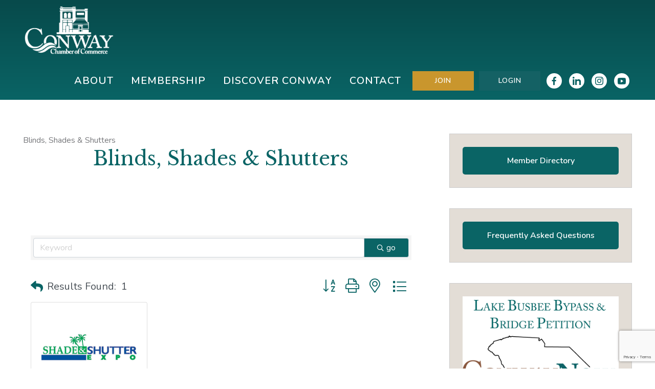

--- FILE ---
content_type: text/html; charset=utf-8
request_url: https://www.google.com/recaptcha/enterprise/anchor?ar=1&k=6LfI_T8rAAAAAMkWHrLP_GfSf3tLy9tKa839wcWa&co=aHR0cHM6Ly9idXNpbmVzcy5jb253YXlzY2NoYW1iZXIuY29tOjQ0Mw..&hl=en&v=N67nZn4AqZkNcbeMu4prBgzg&size=invisible&anchor-ms=20000&execute-ms=30000&cb=8u6l5prfc945
body_size: 48823
content:
<!DOCTYPE HTML><html dir="ltr" lang="en"><head><meta http-equiv="Content-Type" content="text/html; charset=UTF-8">
<meta http-equiv="X-UA-Compatible" content="IE=edge">
<title>reCAPTCHA</title>
<style type="text/css">
/* cyrillic-ext */
@font-face {
  font-family: 'Roboto';
  font-style: normal;
  font-weight: 400;
  font-stretch: 100%;
  src: url(//fonts.gstatic.com/s/roboto/v48/KFO7CnqEu92Fr1ME7kSn66aGLdTylUAMa3GUBHMdazTgWw.woff2) format('woff2');
  unicode-range: U+0460-052F, U+1C80-1C8A, U+20B4, U+2DE0-2DFF, U+A640-A69F, U+FE2E-FE2F;
}
/* cyrillic */
@font-face {
  font-family: 'Roboto';
  font-style: normal;
  font-weight: 400;
  font-stretch: 100%;
  src: url(//fonts.gstatic.com/s/roboto/v48/KFO7CnqEu92Fr1ME7kSn66aGLdTylUAMa3iUBHMdazTgWw.woff2) format('woff2');
  unicode-range: U+0301, U+0400-045F, U+0490-0491, U+04B0-04B1, U+2116;
}
/* greek-ext */
@font-face {
  font-family: 'Roboto';
  font-style: normal;
  font-weight: 400;
  font-stretch: 100%;
  src: url(//fonts.gstatic.com/s/roboto/v48/KFO7CnqEu92Fr1ME7kSn66aGLdTylUAMa3CUBHMdazTgWw.woff2) format('woff2');
  unicode-range: U+1F00-1FFF;
}
/* greek */
@font-face {
  font-family: 'Roboto';
  font-style: normal;
  font-weight: 400;
  font-stretch: 100%;
  src: url(//fonts.gstatic.com/s/roboto/v48/KFO7CnqEu92Fr1ME7kSn66aGLdTylUAMa3-UBHMdazTgWw.woff2) format('woff2');
  unicode-range: U+0370-0377, U+037A-037F, U+0384-038A, U+038C, U+038E-03A1, U+03A3-03FF;
}
/* math */
@font-face {
  font-family: 'Roboto';
  font-style: normal;
  font-weight: 400;
  font-stretch: 100%;
  src: url(//fonts.gstatic.com/s/roboto/v48/KFO7CnqEu92Fr1ME7kSn66aGLdTylUAMawCUBHMdazTgWw.woff2) format('woff2');
  unicode-range: U+0302-0303, U+0305, U+0307-0308, U+0310, U+0312, U+0315, U+031A, U+0326-0327, U+032C, U+032F-0330, U+0332-0333, U+0338, U+033A, U+0346, U+034D, U+0391-03A1, U+03A3-03A9, U+03B1-03C9, U+03D1, U+03D5-03D6, U+03F0-03F1, U+03F4-03F5, U+2016-2017, U+2034-2038, U+203C, U+2040, U+2043, U+2047, U+2050, U+2057, U+205F, U+2070-2071, U+2074-208E, U+2090-209C, U+20D0-20DC, U+20E1, U+20E5-20EF, U+2100-2112, U+2114-2115, U+2117-2121, U+2123-214F, U+2190, U+2192, U+2194-21AE, U+21B0-21E5, U+21F1-21F2, U+21F4-2211, U+2213-2214, U+2216-22FF, U+2308-230B, U+2310, U+2319, U+231C-2321, U+2336-237A, U+237C, U+2395, U+239B-23B7, U+23D0, U+23DC-23E1, U+2474-2475, U+25AF, U+25B3, U+25B7, U+25BD, U+25C1, U+25CA, U+25CC, U+25FB, U+266D-266F, U+27C0-27FF, U+2900-2AFF, U+2B0E-2B11, U+2B30-2B4C, U+2BFE, U+3030, U+FF5B, U+FF5D, U+1D400-1D7FF, U+1EE00-1EEFF;
}
/* symbols */
@font-face {
  font-family: 'Roboto';
  font-style: normal;
  font-weight: 400;
  font-stretch: 100%;
  src: url(//fonts.gstatic.com/s/roboto/v48/KFO7CnqEu92Fr1ME7kSn66aGLdTylUAMaxKUBHMdazTgWw.woff2) format('woff2');
  unicode-range: U+0001-000C, U+000E-001F, U+007F-009F, U+20DD-20E0, U+20E2-20E4, U+2150-218F, U+2190, U+2192, U+2194-2199, U+21AF, U+21E6-21F0, U+21F3, U+2218-2219, U+2299, U+22C4-22C6, U+2300-243F, U+2440-244A, U+2460-24FF, U+25A0-27BF, U+2800-28FF, U+2921-2922, U+2981, U+29BF, U+29EB, U+2B00-2BFF, U+4DC0-4DFF, U+FFF9-FFFB, U+10140-1018E, U+10190-1019C, U+101A0, U+101D0-101FD, U+102E0-102FB, U+10E60-10E7E, U+1D2C0-1D2D3, U+1D2E0-1D37F, U+1F000-1F0FF, U+1F100-1F1AD, U+1F1E6-1F1FF, U+1F30D-1F30F, U+1F315, U+1F31C, U+1F31E, U+1F320-1F32C, U+1F336, U+1F378, U+1F37D, U+1F382, U+1F393-1F39F, U+1F3A7-1F3A8, U+1F3AC-1F3AF, U+1F3C2, U+1F3C4-1F3C6, U+1F3CA-1F3CE, U+1F3D4-1F3E0, U+1F3ED, U+1F3F1-1F3F3, U+1F3F5-1F3F7, U+1F408, U+1F415, U+1F41F, U+1F426, U+1F43F, U+1F441-1F442, U+1F444, U+1F446-1F449, U+1F44C-1F44E, U+1F453, U+1F46A, U+1F47D, U+1F4A3, U+1F4B0, U+1F4B3, U+1F4B9, U+1F4BB, U+1F4BF, U+1F4C8-1F4CB, U+1F4D6, U+1F4DA, U+1F4DF, U+1F4E3-1F4E6, U+1F4EA-1F4ED, U+1F4F7, U+1F4F9-1F4FB, U+1F4FD-1F4FE, U+1F503, U+1F507-1F50B, U+1F50D, U+1F512-1F513, U+1F53E-1F54A, U+1F54F-1F5FA, U+1F610, U+1F650-1F67F, U+1F687, U+1F68D, U+1F691, U+1F694, U+1F698, U+1F6AD, U+1F6B2, U+1F6B9-1F6BA, U+1F6BC, U+1F6C6-1F6CF, U+1F6D3-1F6D7, U+1F6E0-1F6EA, U+1F6F0-1F6F3, U+1F6F7-1F6FC, U+1F700-1F7FF, U+1F800-1F80B, U+1F810-1F847, U+1F850-1F859, U+1F860-1F887, U+1F890-1F8AD, U+1F8B0-1F8BB, U+1F8C0-1F8C1, U+1F900-1F90B, U+1F93B, U+1F946, U+1F984, U+1F996, U+1F9E9, U+1FA00-1FA6F, U+1FA70-1FA7C, U+1FA80-1FA89, U+1FA8F-1FAC6, U+1FACE-1FADC, U+1FADF-1FAE9, U+1FAF0-1FAF8, U+1FB00-1FBFF;
}
/* vietnamese */
@font-face {
  font-family: 'Roboto';
  font-style: normal;
  font-weight: 400;
  font-stretch: 100%;
  src: url(//fonts.gstatic.com/s/roboto/v48/KFO7CnqEu92Fr1ME7kSn66aGLdTylUAMa3OUBHMdazTgWw.woff2) format('woff2');
  unicode-range: U+0102-0103, U+0110-0111, U+0128-0129, U+0168-0169, U+01A0-01A1, U+01AF-01B0, U+0300-0301, U+0303-0304, U+0308-0309, U+0323, U+0329, U+1EA0-1EF9, U+20AB;
}
/* latin-ext */
@font-face {
  font-family: 'Roboto';
  font-style: normal;
  font-weight: 400;
  font-stretch: 100%;
  src: url(//fonts.gstatic.com/s/roboto/v48/KFO7CnqEu92Fr1ME7kSn66aGLdTylUAMa3KUBHMdazTgWw.woff2) format('woff2');
  unicode-range: U+0100-02BA, U+02BD-02C5, U+02C7-02CC, U+02CE-02D7, U+02DD-02FF, U+0304, U+0308, U+0329, U+1D00-1DBF, U+1E00-1E9F, U+1EF2-1EFF, U+2020, U+20A0-20AB, U+20AD-20C0, U+2113, U+2C60-2C7F, U+A720-A7FF;
}
/* latin */
@font-face {
  font-family: 'Roboto';
  font-style: normal;
  font-weight: 400;
  font-stretch: 100%;
  src: url(//fonts.gstatic.com/s/roboto/v48/KFO7CnqEu92Fr1ME7kSn66aGLdTylUAMa3yUBHMdazQ.woff2) format('woff2');
  unicode-range: U+0000-00FF, U+0131, U+0152-0153, U+02BB-02BC, U+02C6, U+02DA, U+02DC, U+0304, U+0308, U+0329, U+2000-206F, U+20AC, U+2122, U+2191, U+2193, U+2212, U+2215, U+FEFF, U+FFFD;
}
/* cyrillic-ext */
@font-face {
  font-family: 'Roboto';
  font-style: normal;
  font-weight: 500;
  font-stretch: 100%;
  src: url(//fonts.gstatic.com/s/roboto/v48/KFO7CnqEu92Fr1ME7kSn66aGLdTylUAMa3GUBHMdazTgWw.woff2) format('woff2');
  unicode-range: U+0460-052F, U+1C80-1C8A, U+20B4, U+2DE0-2DFF, U+A640-A69F, U+FE2E-FE2F;
}
/* cyrillic */
@font-face {
  font-family: 'Roboto';
  font-style: normal;
  font-weight: 500;
  font-stretch: 100%;
  src: url(//fonts.gstatic.com/s/roboto/v48/KFO7CnqEu92Fr1ME7kSn66aGLdTylUAMa3iUBHMdazTgWw.woff2) format('woff2');
  unicode-range: U+0301, U+0400-045F, U+0490-0491, U+04B0-04B1, U+2116;
}
/* greek-ext */
@font-face {
  font-family: 'Roboto';
  font-style: normal;
  font-weight: 500;
  font-stretch: 100%;
  src: url(//fonts.gstatic.com/s/roboto/v48/KFO7CnqEu92Fr1ME7kSn66aGLdTylUAMa3CUBHMdazTgWw.woff2) format('woff2');
  unicode-range: U+1F00-1FFF;
}
/* greek */
@font-face {
  font-family: 'Roboto';
  font-style: normal;
  font-weight: 500;
  font-stretch: 100%;
  src: url(//fonts.gstatic.com/s/roboto/v48/KFO7CnqEu92Fr1ME7kSn66aGLdTylUAMa3-UBHMdazTgWw.woff2) format('woff2');
  unicode-range: U+0370-0377, U+037A-037F, U+0384-038A, U+038C, U+038E-03A1, U+03A3-03FF;
}
/* math */
@font-face {
  font-family: 'Roboto';
  font-style: normal;
  font-weight: 500;
  font-stretch: 100%;
  src: url(//fonts.gstatic.com/s/roboto/v48/KFO7CnqEu92Fr1ME7kSn66aGLdTylUAMawCUBHMdazTgWw.woff2) format('woff2');
  unicode-range: U+0302-0303, U+0305, U+0307-0308, U+0310, U+0312, U+0315, U+031A, U+0326-0327, U+032C, U+032F-0330, U+0332-0333, U+0338, U+033A, U+0346, U+034D, U+0391-03A1, U+03A3-03A9, U+03B1-03C9, U+03D1, U+03D5-03D6, U+03F0-03F1, U+03F4-03F5, U+2016-2017, U+2034-2038, U+203C, U+2040, U+2043, U+2047, U+2050, U+2057, U+205F, U+2070-2071, U+2074-208E, U+2090-209C, U+20D0-20DC, U+20E1, U+20E5-20EF, U+2100-2112, U+2114-2115, U+2117-2121, U+2123-214F, U+2190, U+2192, U+2194-21AE, U+21B0-21E5, U+21F1-21F2, U+21F4-2211, U+2213-2214, U+2216-22FF, U+2308-230B, U+2310, U+2319, U+231C-2321, U+2336-237A, U+237C, U+2395, U+239B-23B7, U+23D0, U+23DC-23E1, U+2474-2475, U+25AF, U+25B3, U+25B7, U+25BD, U+25C1, U+25CA, U+25CC, U+25FB, U+266D-266F, U+27C0-27FF, U+2900-2AFF, U+2B0E-2B11, U+2B30-2B4C, U+2BFE, U+3030, U+FF5B, U+FF5D, U+1D400-1D7FF, U+1EE00-1EEFF;
}
/* symbols */
@font-face {
  font-family: 'Roboto';
  font-style: normal;
  font-weight: 500;
  font-stretch: 100%;
  src: url(//fonts.gstatic.com/s/roboto/v48/KFO7CnqEu92Fr1ME7kSn66aGLdTylUAMaxKUBHMdazTgWw.woff2) format('woff2');
  unicode-range: U+0001-000C, U+000E-001F, U+007F-009F, U+20DD-20E0, U+20E2-20E4, U+2150-218F, U+2190, U+2192, U+2194-2199, U+21AF, U+21E6-21F0, U+21F3, U+2218-2219, U+2299, U+22C4-22C6, U+2300-243F, U+2440-244A, U+2460-24FF, U+25A0-27BF, U+2800-28FF, U+2921-2922, U+2981, U+29BF, U+29EB, U+2B00-2BFF, U+4DC0-4DFF, U+FFF9-FFFB, U+10140-1018E, U+10190-1019C, U+101A0, U+101D0-101FD, U+102E0-102FB, U+10E60-10E7E, U+1D2C0-1D2D3, U+1D2E0-1D37F, U+1F000-1F0FF, U+1F100-1F1AD, U+1F1E6-1F1FF, U+1F30D-1F30F, U+1F315, U+1F31C, U+1F31E, U+1F320-1F32C, U+1F336, U+1F378, U+1F37D, U+1F382, U+1F393-1F39F, U+1F3A7-1F3A8, U+1F3AC-1F3AF, U+1F3C2, U+1F3C4-1F3C6, U+1F3CA-1F3CE, U+1F3D4-1F3E0, U+1F3ED, U+1F3F1-1F3F3, U+1F3F5-1F3F7, U+1F408, U+1F415, U+1F41F, U+1F426, U+1F43F, U+1F441-1F442, U+1F444, U+1F446-1F449, U+1F44C-1F44E, U+1F453, U+1F46A, U+1F47D, U+1F4A3, U+1F4B0, U+1F4B3, U+1F4B9, U+1F4BB, U+1F4BF, U+1F4C8-1F4CB, U+1F4D6, U+1F4DA, U+1F4DF, U+1F4E3-1F4E6, U+1F4EA-1F4ED, U+1F4F7, U+1F4F9-1F4FB, U+1F4FD-1F4FE, U+1F503, U+1F507-1F50B, U+1F50D, U+1F512-1F513, U+1F53E-1F54A, U+1F54F-1F5FA, U+1F610, U+1F650-1F67F, U+1F687, U+1F68D, U+1F691, U+1F694, U+1F698, U+1F6AD, U+1F6B2, U+1F6B9-1F6BA, U+1F6BC, U+1F6C6-1F6CF, U+1F6D3-1F6D7, U+1F6E0-1F6EA, U+1F6F0-1F6F3, U+1F6F7-1F6FC, U+1F700-1F7FF, U+1F800-1F80B, U+1F810-1F847, U+1F850-1F859, U+1F860-1F887, U+1F890-1F8AD, U+1F8B0-1F8BB, U+1F8C0-1F8C1, U+1F900-1F90B, U+1F93B, U+1F946, U+1F984, U+1F996, U+1F9E9, U+1FA00-1FA6F, U+1FA70-1FA7C, U+1FA80-1FA89, U+1FA8F-1FAC6, U+1FACE-1FADC, U+1FADF-1FAE9, U+1FAF0-1FAF8, U+1FB00-1FBFF;
}
/* vietnamese */
@font-face {
  font-family: 'Roboto';
  font-style: normal;
  font-weight: 500;
  font-stretch: 100%;
  src: url(//fonts.gstatic.com/s/roboto/v48/KFO7CnqEu92Fr1ME7kSn66aGLdTylUAMa3OUBHMdazTgWw.woff2) format('woff2');
  unicode-range: U+0102-0103, U+0110-0111, U+0128-0129, U+0168-0169, U+01A0-01A1, U+01AF-01B0, U+0300-0301, U+0303-0304, U+0308-0309, U+0323, U+0329, U+1EA0-1EF9, U+20AB;
}
/* latin-ext */
@font-face {
  font-family: 'Roboto';
  font-style: normal;
  font-weight: 500;
  font-stretch: 100%;
  src: url(//fonts.gstatic.com/s/roboto/v48/KFO7CnqEu92Fr1ME7kSn66aGLdTylUAMa3KUBHMdazTgWw.woff2) format('woff2');
  unicode-range: U+0100-02BA, U+02BD-02C5, U+02C7-02CC, U+02CE-02D7, U+02DD-02FF, U+0304, U+0308, U+0329, U+1D00-1DBF, U+1E00-1E9F, U+1EF2-1EFF, U+2020, U+20A0-20AB, U+20AD-20C0, U+2113, U+2C60-2C7F, U+A720-A7FF;
}
/* latin */
@font-face {
  font-family: 'Roboto';
  font-style: normal;
  font-weight: 500;
  font-stretch: 100%;
  src: url(//fonts.gstatic.com/s/roboto/v48/KFO7CnqEu92Fr1ME7kSn66aGLdTylUAMa3yUBHMdazQ.woff2) format('woff2');
  unicode-range: U+0000-00FF, U+0131, U+0152-0153, U+02BB-02BC, U+02C6, U+02DA, U+02DC, U+0304, U+0308, U+0329, U+2000-206F, U+20AC, U+2122, U+2191, U+2193, U+2212, U+2215, U+FEFF, U+FFFD;
}
/* cyrillic-ext */
@font-face {
  font-family: 'Roboto';
  font-style: normal;
  font-weight: 900;
  font-stretch: 100%;
  src: url(//fonts.gstatic.com/s/roboto/v48/KFO7CnqEu92Fr1ME7kSn66aGLdTylUAMa3GUBHMdazTgWw.woff2) format('woff2');
  unicode-range: U+0460-052F, U+1C80-1C8A, U+20B4, U+2DE0-2DFF, U+A640-A69F, U+FE2E-FE2F;
}
/* cyrillic */
@font-face {
  font-family: 'Roboto';
  font-style: normal;
  font-weight: 900;
  font-stretch: 100%;
  src: url(//fonts.gstatic.com/s/roboto/v48/KFO7CnqEu92Fr1ME7kSn66aGLdTylUAMa3iUBHMdazTgWw.woff2) format('woff2');
  unicode-range: U+0301, U+0400-045F, U+0490-0491, U+04B0-04B1, U+2116;
}
/* greek-ext */
@font-face {
  font-family: 'Roboto';
  font-style: normal;
  font-weight: 900;
  font-stretch: 100%;
  src: url(//fonts.gstatic.com/s/roboto/v48/KFO7CnqEu92Fr1ME7kSn66aGLdTylUAMa3CUBHMdazTgWw.woff2) format('woff2');
  unicode-range: U+1F00-1FFF;
}
/* greek */
@font-face {
  font-family: 'Roboto';
  font-style: normal;
  font-weight: 900;
  font-stretch: 100%;
  src: url(//fonts.gstatic.com/s/roboto/v48/KFO7CnqEu92Fr1ME7kSn66aGLdTylUAMa3-UBHMdazTgWw.woff2) format('woff2');
  unicode-range: U+0370-0377, U+037A-037F, U+0384-038A, U+038C, U+038E-03A1, U+03A3-03FF;
}
/* math */
@font-face {
  font-family: 'Roboto';
  font-style: normal;
  font-weight: 900;
  font-stretch: 100%;
  src: url(//fonts.gstatic.com/s/roboto/v48/KFO7CnqEu92Fr1ME7kSn66aGLdTylUAMawCUBHMdazTgWw.woff2) format('woff2');
  unicode-range: U+0302-0303, U+0305, U+0307-0308, U+0310, U+0312, U+0315, U+031A, U+0326-0327, U+032C, U+032F-0330, U+0332-0333, U+0338, U+033A, U+0346, U+034D, U+0391-03A1, U+03A3-03A9, U+03B1-03C9, U+03D1, U+03D5-03D6, U+03F0-03F1, U+03F4-03F5, U+2016-2017, U+2034-2038, U+203C, U+2040, U+2043, U+2047, U+2050, U+2057, U+205F, U+2070-2071, U+2074-208E, U+2090-209C, U+20D0-20DC, U+20E1, U+20E5-20EF, U+2100-2112, U+2114-2115, U+2117-2121, U+2123-214F, U+2190, U+2192, U+2194-21AE, U+21B0-21E5, U+21F1-21F2, U+21F4-2211, U+2213-2214, U+2216-22FF, U+2308-230B, U+2310, U+2319, U+231C-2321, U+2336-237A, U+237C, U+2395, U+239B-23B7, U+23D0, U+23DC-23E1, U+2474-2475, U+25AF, U+25B3, U+25B7, U+25BD, U+25C1, U+25CA, U+25CC, U+25FB, U+266D-266F, U+27C0-27FF, U+2900-2AFF, U+2B0E-2B11, U+2B30-2B4C, U+2BFE, U+3030, U+FF5B, U+FF5D, U+1D400-1D7FF, U+1EE00-1EEFF;
}
/* symbols */
@font-face {
  font-family: 'Roboto';
  font-style: normal;
  font-weight: 900;
  font-stretch: 100%;
  src: url(//fonts.gstatic.com/s/roboto/v48/KFO7CnqEu92Fr1ME7kSn66aGLdTylUAMaxKUBHMdazTgWw.woff2) format('woff2');
  unicode-range: U+0001-000C, U+000E-001F, U+007F-009F, U+20DD-20E0, U+20E2-20E4, U+2150-218F, U+2190, U+2192, U+2194-2199, U+21AF, U+21E6-21F0, U+21F3, U+2218-2219, U+2299, U+22C4-22C6, U+2300-243F, U+2440-244A, U+2460-24FF, U+25A0-27BF, U+2800-28FF, U+2921-2922, U+2981, U+29BF, U+29EB, U+2B00-2BFF, U+4DC0-4DFF, U+FFF9-FFFB, U+10140-1018E, U+10190-1019C, U+101A0, U+101D0-101FD, U+102E0-102FB, U+10E60-10E7E, U+1D2C0-1D2D3, U+1D2E0-1D37F, U+1F000-1F0FF, U+1F100-1F1AD, U+1F1E6-1F1FF, U+1F30D-1F30F, U+1F315, U+1F31C, U+1F31E, U+1F320-1F32C, U+1F336, U+1F378, U+1F37D, U+1F382, U+1F393-1F39F, U+1F3A7-1F3A8, U+1F3AC-1F3AF, U+1F3C2, U+1F3C4-1F3C6, U+1F3CA-1F3CE, U+1F3D4-1F3E0, U+1F3ED, U+1F3F1-1F3F3, U+1F3F5-1F3F7, U+1F408, U+1F415, U+1F41F, U+1F426, U+1F43F, U+1F441-1F442, U+1F444, U+1F446-1F449, U+1F44C-1F44E, U+1F453, U+1F46A, U+1F47D, U+1F4A3, U+1F4B0, U+1F4B3, U+1F4B9, U+1F4BB, U+1F4BF, U+1F4C8-1F4CB, U+1F4D6, U+1F4DA, U+1F4DF, U+1F4E3-1F4E6, U+1F4EA-1F4ED, U+1F4F7, U+1F4F9-1F4FB, U+1F4FD-1F4FE, U+1F503, U+1F507-1F50B, U+1F50D, U+1F512-1F513, U+1F53E-1F54A, U+1F54F-1F5FA, U+1F610, U+1F650-1F67F, U+1F687, U+1F68D, U+1F691, U+1F694, U+1F698, U+1F6AD, U+1F6B2, U+1F6B9-1F6BA, U+1F6BC, U+1F6C6-1F6CF, U+1F6D3-1F6D7, U+1F6E0-1F6EA, U+1F6F0-1F6F3, U+1F6F7-1F6FC, U+1F700-1F7FF, U+1F800-1F80B, U+1F810-1F847, U+1F850-1F859, U+1F860-1F887, U+1F890-1F8AD, U+1F8B0-1F8BB, U+1F8C0-1F8C1, U+1F900-1F90B, U+1F93B, U+1F946, U+1F984, U+1F996, U+1F9E9, U+1FA00-1FA6F, U+1FA70-1FA7C, U+1FA80-1FA89, U+1FA8F-1FAC6, U+1FACE-1FADC, U+1FADF-1FAE9, U+1FAF0-1FAF8, U+1FB00-1FBFF;
}
/* vietnamese */
@font-face {
  font-family: 'Roboto';
  font-style: normal;
  font-weight: 900;
  font-stretch: 100%;
  src: url(//fonts.gstatic.com/s/roboto/v48/KFO7CnqEu92Fr1ME7kSn66aGLdTylUAMa3OUBHMdazTgWw.woff2) format('woff2');
  unicode-range: U+0102-0103, U+0110-0111, U+0128-0129, U+0168-0169, U+01A0-01A1, U+01AF-01B0, U+0300-0301, U+0303-0304, U+0308-0309, U+0323, U+0329, U+1EA0-1EF9, U+20AB;
}
/* latin-ext */
@font-face {
  font-family: 'Roboto';
  font-style: normal;
  font-weight: 900;
  font-stretch: 100%;
  src: url(//fonts.gstatic.com/s/roboto/v48/KFO7CnqEu92Fr1ME7kSn66aGLdTylUAMa3KUBHMdazTgWw.woff2) format('woff2');
  unicode-range: U+0100-02BA, U+02BD-02C5, U+02C7-02CC, U+02CE-02D7, U+02DD-02FF, U+0304, U+0308, U+0329, U+1D00-1DBF, U+1E00-1E9F, U+1EF2-1EFF, U+2020, U+20A0-20AB, U+20AD-20C0, U+2113, U+2C60-2C7F, U+A720-A7FF;
}
/* latin */
@font-face {
  font-family: 'Roboto';
  font-style: normal;
  font-weight: 900;
  font-stretch: 100%;
  src: url(//fonts.gstatic.com/s/roboto/v48/KFO7CnqEu92Fr1ME7kSn66aGLdTylUAMa3yUBHMdazQ.woff2) format('woff2');
  unicode-range: U+0000-00FF, U+0131, U+0152-0153, U+02BB-02BC, U+02C6, U+02DA, U+02DC, U+0304, U+0308, U+0329, U+2000-206F, U+20AC, U+2122, U+2191, U+2193, U+2212, U+2215, U+FEFF, U+FFFD;
}

</style>
<link rel="stylesheet" type="text/css" href="https://www.gstatic.com/recaptcha/releases/N67nZn4AqZkNcbeMu4prBgzg/styles__ltr.css">
<script nonce="mobZFQMQmPzlCFd132DSIA" type="text/javascript">window['__recaptcha_api'] = 'https://www.google.com/recaptcha/enterprise/';</script>
<script type="text/javascript" src="https://www.gstatic.com/recaptcha/releases/N67nZn4AqZkNcbeMu4prBgzg/recaptcha__en.js" nonce="mobZFQMQmPzlCFd132DSIA">
      
    </script></head>
<body><div id="rc-anchor-alert" class="rc-anchor-alert"></div>
<input type="hidden" id="recaptcha-token" value="[base64]">
<script type="text/javascript" nonce="mobZFQMQmPzlCFd132DSIA">
      recaptcha.anchor.Main.init("[\x22ainput\x22,[\x22bgdata\x22,\x22\x22,\[base64]/[base64]/[base64]/ZyhXLGgpOnEoW04sMjEsbF0sVywwKSxoKSxmYWxzZSxmYWxzZSl9Y2F0Y2goayl7RygzNTgsVyk/[base64]/[base64]/[base64]/[base64]/[base64]/[base64]/[base64]/bmV3IEJbT10oRFswXSk6dz09Mj9uZXcgQltPXShEWzBdLERbMV0pOnc9PTM/bmV3IEJbT10oRFswXSxEWzFdLERbMl0pOnc9PTQ/[base64]/[base64]/[base64]/[base64]/[base64]\\u003d\x22,\[base64]\\u003d\x22,\[base64]/[base64]/DnlVJW8Kzw5nDmMO1BcK4w7dlG0EEJ8O/wp/Cvi7DpD7Ct8OoeUNtwqQNwpZPXcKsegvCssOOw77CvTvCp0pGw4nDjknDsDTCgRVHwpvDr8OowpQ8w6kFW8KYKGrCucKQAMOhwqvDuQkQwqTDisKBATo2RMOhGlwNQMO8X3XDl8Kew7HDrGtyNQoOw7zCqsOZw4RfwqPDnlrCizh/w7zCnjNQwrgETCUlTVXCk8K/w6DCv8Kuw7IODDHCpyp6wolhNcKxc8K1wqnCgBQFehDCi27DjF0Jw6kJw6PDqCtdYntRD8Kgw4pMw4JSwrIYw4XDhyDCrS7CvMKKwq/DjDg/ZsKzwrvDjxkTfMO7w47Dk8Ktw6vDokbCgVNUXsOlFcKnNMKxw4fDn8K/NRl4wrXCjMO/[base64]/CiFFNQHrDhhbDvMK2PcKZfxI4w4o5cQfCn1BuwrcKw7nDp8K9NVLCvXzDvcKbRsKoVsO2w6wJY8OIKcKXd1PDqgpxMcOCwrfCvHU9w6PDhsO5ScKeUcKEMl95w7tZw4tLw6U9PSMhc2bCrCrCncOBJAEdw77ClcOowoLCtB5kw74qwq/Djw7DjgQqwqzCisO4IsO7EMK6w5xFJ8KOw401wrvChsOxRzIiUcKvA8K9w4vDoFIbw6wZwqjCr1/[base64]/W8Osw4pUwroZPcKWw75KF8KEwqjDnFzCvcK6w7HCkzRuDsKPwqhmBxrDpsKLAm7DjMO4H1hPRy/[base64]/CrHVECcOiKsK/[base64]/DMOZwp1hSB0kw6LCrcOiMAjCscOaw7HDr0fDjsKCKkdLwr1ww480fMOqwod/cnPCqDRUw7UJbcOqW1/CmQXChhzCo3xCO8KeOMKpccODGcO2QMO3w7YnAl53PRHChcO+SiXDlsKmw7XDhjHCksOiw4xeSi/DvUbCg31GwowqYMKCa8Okwp9PdXQzZ8OgwppaDcKeeznDgQ/DmTcNJwoTVcKRwpx4VMKTwrVlwqRDw4PChGszwp5bUDXDn8OPW8O0OizDlD1oW2rDm2PCosOiecOqHRMicF/DjcOOwpzDqQzCuTYdwrXClRnCvsKrw57Dq8OoHsO0w5bDiMKPaDQYFMKfw7zDlW9cw7TDvEPDg8KlOlPCtmBJTzwww43ClAjCvsKxw4/CiWZfwp96w4xZw7ZhaWPCkFTDicKSwp3CqMKkQMKBal5KWDfDvMKrFzfDsXUMw5jCtmhwwo4EAlR6AiBSwr7CgcKrLw17wq7Cj3xkw5MCwpDDksKDeyrCj8K/wpPClF7DiBhZw5HDjMKtDMOTwpPCsMO8w6hwwqRTEcO/A8KrB8OrwqjDgsKdw6fDpmDCnRzDisO2QMKkw7jCiMKvcMOuw78WfmDDgDXDoWpRwpTDoixkw4XCrsKSd8OJfcO9ay/DjWzDjcOoGMOjw5JBwo/CpMOIwpHDqx9rEsKTSnTCuVjCqXLClWzDrlEmwrIeG8K1w4HDhMKywodla1XDqE9aaEDDrcK9IMKacDpTw6URXcOgfsOowrvCiMOrJg3Di8KJwqXDmgZCwofCgcOuE8OuUMOvWhTCt8OwYcO7UQ8Pw4Mwwq/[base64]/CicOFw5/[base64]/[base64]/CiMOnOAbDo8OUw67DhzNbOmbCkMK3wphPf8KDw4M+wrcwIsOBZwkGM8OCw6pOG39kwqsDbMOuwq0two11BcO5aQvCisKZw6Ycw6jCoMOhIMKJwoBIYsKlT1PDmX/[base64]/Ck8KWP8OcNWVwKCIFRMKbTMKZwoRTDmvDqcOawqIqCQwiw6I/X0rCoFPDmXwjw6rChcKWOA7Dln0VbsOnG8O3w6fDjxcbw5FQw6XCo0d8EMOSwqTCrcOwwpvDjMKVwrBPPMKewqM1wpDDkj1gXR4hEsOVw4rDrMOAwqTDgcOUMUtde19KVcKWwrtxw4BsworDhsOzw6PCrX5Ww51awpjDlcO0w6rCj8KEP00/woY2Fhk8wqjDphl+wpVzwoHDn8KTwrFKM0cwQ8OIw5RTwq44SQNVW8O8w5oVZXEcfgzCpULDghlBw7LCol/Dg8OJBWMuRMKOwr7DhwfCgx44IwHDj8OKwrEJwrhyFcKOw4fDsMKtwqzDoMKCwpzDv8KlCMOzwr7CtwfCgsKlwpMHI8KoCHVWwobCk8OVw7vCsh7DpkFbw7/CvntEw6Fsw4jCtsOMEQXCssOrw5JOwpnCr2ctTRrCmE/[base64]/DmMO2OQ1YHcKaw6BsbsKkwq7DuXA4Mkk8VsOBQsK5wo/DjsOjwo5Vw5fDiQnDocK3w48jw5NTw6sCQF7DiFApw6TCq27DhMKqVsK5woQiwqjCpcKARsOLYcKjwqRPe1HDokZwJcOodcOYGcKCwoAONU/CuMOiScKWw4LDusOYwqQAJg9Fw4jClcKaAsOewootOl/DvgDCoMOUXMOyJWYLw7/DocKjw68lG8OmwpBeO8OJw5dOK8K+w6IaTMKXWCUSwp5Fw5rCh8OSwoPCmMOpYcOVwoTDh3tLw7/[base64]/CiXpoHBlAN3JBUsKtHhhaw47DuMOJNCIYJMOeBwh9woDDlMOswrt1w4rDgmDDlCDCn8ONNmfDiBAJGmsXBXssw7kgw5PCrXDCicOIwrfCunMrwr/DpGMrw63CtAkCJCTCmGbDp8KFw50Uw5rCvMOBw4PDocKzw49CQSY1O8KUJVYZw7/Cu8O4FcOnKsOUGsKfw4vCiwQmPsOwdsKrwqM5woDDtQjDhTTCosK+w4vCjEJeG8KxTE94e1/[base64]/UQDCsMKlwpfDncOjfHPDklbDhybDvCLCqMOvcMOmTsKuwrt2VcOfw5dAXMKjwqMyaMOrw69Tf2lbX2TCsMO3FB/ChBTDokLDnifDgGQyMsK0PVcYw4fDhMOzw4dwwqgJT8OnXyrDiQXCp8K2w7pHGUTDjsOiwqwgKMO9woHDrcO8RMOLwpLCuCoxw4nDklshf8OvwovCpMKJYsK/FsKOwpUIJMOew5V7YsK/[base64]/wp7DmEdTw4k/wpnCuzYNwqTDksKPRwLDisO6D8OhDT8UAQzDjSM7wrLDrMOqW8OzwqfChMO8KwUgw7NFwqEKXsOKP8OqPBoDYcO9AX88w7FWF8Kgw6jCk0swcMKgeMOVCsKfw7wCwqgVwpbCgsORw6fCpychGHHDtcKVw48sw50EGSTDnj/DlsOXMirDjsK1wrfCmMKYw57DrkENf2U/w4hZwpTDtMKgwpZPNMOawojDpi9qwoDDkXXDujrDn8KLw7M3w7IJU25qwoZHBcK2woQNPGDCvjrCjlJUw7cdwqF7HGvDkz7DqsOOw4JIL8OLwqrCh8OkcXg1w4Z6Mho9w5UxOcKCw6NjwptlwrciT8KGN8K2wq1vSA55IV/ClxFrBkLDsMKlLcK3CcOJFcOBJGAPwp08diHDm33CgcO5wrjDh8OCwrBSZX7DmMOFA1HDvwZ6O3ASEsKGEMKsUsKaw7jCiTLDvMO3w5zDkEAwUwpaw6HDvcK4McO2esKfw4EhworCocKOfcK3wpkPwovDjDg3MAp/w43DgVILMcKqwr8Uwq/Cn8OnLiwEOcKkEgPCmWnDq8OGI8KBJjnCp8OCwr/DhjvCncK+dwA3w7Z1WCjClWI8wol/[base64]/JcOYVcK0wp1fw5bCvALCqsKFdsKWW8OJwpoSMMOew6ZjwojDosO3KjAlcMKiw45sX8K+Kn3DpsOgw6pYYsOAw5zCtB7Csw8Fwroyw7didMKAV8KVGgjDh3xbbsOmwrnDgMKYw6HDmMKqw5rChQXDvHnCpsKWwqzCnMKNw5/DhSjDl8KxUcKGLFjDlcOuw6nDmMOCw6vDhcO6wr4NKcKwwqtiQSZwwrUiwroiVsK9woPDmxzDocKnw6DDjMOfKVcVwosFwqzCo8KPwo4zCMKOOF7DssKlwp3Cq8OZwq/CpCPDgFvChsO1w6TDkcOlwq4swpBGGMOxwpccwoxWTcOSwrANVcKLw4VJWsK7wqtmwrs3w6TCuj/Dnj7ClVDCscOnF8Kaw4BZwrDCt8OUVcOYQBwiBcKrfSxof8OOYsKPVMOca8OYwoHDi0nDgcKuw7jDmDHCogcCc3nCrhIPwrNAwrA7wo/CqSLDrh/DkMKyE8OSwoZlwozDkMKLw7bDj2UVbsKQM8KPwq7CusOjBS5rO3XCrn5Kwr3DoWB0w5zCgkTCsnV9w511JVrClcKkwpotwqDDiw1PQcKdW8KmNsKAXTtYKcKHeMOnw7BPW1vCkm7Ct8OYXWt7KjJ5woAGP8OEw7h/w6PCsmlaw5/Diy3Du8Oww6rDhQLDnj3ClR9YwrzDnm8nQMO3fn7CqiXCqcKCw4YQPQ54w7c6HsOJTsKzBkEKLQDDhHjCm8KhBcOiL8O3RXPCkcOofMOebXPDiwrCm8K0M8O5wpLDlRM1YCAow4zDscKjw5fDqcONw57CvsK4ZS5Rw6XDpCPDhsOuwrNxfX/Co8OReC5nwqrDnsK2w5kCw53Cvi4mw60rw7RIeWXClwAkw6/Ch8OUJ8KHwpNyIl0zOjXDtcOGFg3CosOpO1lcwqfCnV9Iw5DDjMOxVsOOw73CncO3UmwnKcOywpkEX8OQcFonJcOJw6fCg8Obw47CgMKnLsKEwqwoG8OiwqfClAzDmMOzXGnDmSoYwqA6wp/[base64]/wq8Cw7ZcwqrDh8K4w7xmP8KeDcKhwqfDp3jCpy3DoyBleCs9OnzCscK6JcOeDUx1MmjDqiNsDSNAwr04eFzDsysSEzDCqSFXwqNbwqxFEcODScOvwovDksOXRsKOw6E6MgY9Y8K1wrXDlsKxwr1tw4F8w4rDrsKTHsOiwpUCUsK/w7gPw6jCv8O0w7hqOcKwJsOVQsOgw7x/[base64]/CkxXDjsO1wqM3TcK7woBIa8K+X8Kew4EVwpzClsKFRkvCg8KPw6nDjMKCwrbCucOaBTAHwroEdmjDlsKUwrrCosOxw6bCl8OywoXCuSXDhAJtwpLDvsKvBSwFdD7DsWNUwpjCs8ORwo3Cr3HDoMKQw5ZjwpPCk8O2w7FZcMOpwofCuA/DizbDjVJHcArDtkA8aXcDwr9lasOhWzxaeQvDlcOyw5pyw6tqw6/[base64]/Cg8K8w4/Co3TCtX4nf3NsThXDsMODQ8K5AsKQIsKYwq8kPSZyTHTCjxHChAlZwqTCiSNmQMKCw6LDucKgwp0yw6thwojCssKmwrbCtMKQKsKXw6HCjcOnwrQdNWrCssKJwqvCg8OfD2bDu8O/wrPDhsKoDR/DoQAIwrNSJsKqw6DCh3xzw6U5XsOxcXQHb3Z/wpHDrEIsFcO/acKCeWU/XUZmNMOew7fChcKDccKUCShtD1PCiQ40LxzCg8Kdwr/[base64]/CqsKGBcOUwrEdwqNpYXYsw40TMcOBw50zJGkyw4N/[base64]/DtcKGw4DCucO0Q8Ocw5nCjikrw4dVe300LHrDlMOzQsKDw6AHw6HCiQjCgnnDil9aXcKFW18OQ3JaBMK2BcOywonCoA/[base64]/MFjDgmbDinrCi8OsOAnCqXbCkMOpwqjDr37CmsOIwpcSOHAgwo1ow4sHw5LCusKeSMKyEcKROgjCmsKsT8OeXh1WwpDCoMKzwr/DkMKkw5bDhMKww5xrwprCsMKVd8O0EsOaw4tIwqEZwr8/KEnDlsOTdcOAwo4SwqdKwqc9DQkTw4xYw4NHEsOPLkZYw7LDl8Ktw7bDmcKRMxnDvAnDoSTDgXvChMKJJMOwAA3DicOuAcKDw65QOQzDpwHDjTfCqjwdwoHClBkpwrbCtcKuwoFFwoJdf0HDiMK2woo/THozLMK9wqnDucOdFsO1B8KbwqYSDsOCw5PDtMKgLiBXw4/DsxBvK05Ow6HClcKWC8OHdUrCuhFNw59/PFXDuMO0woplJg0YIcK1wo01SMOWNMOZwrI1w6l1QmTCi24Ew5/[base64]/WDnDkmjCgMOYwqnDj3VYD8ONw4LDvSkSDyjDmW9Pw6U9CMKuw6hNWD/DicKLeikZw4xSUsOVw7DDq8KZEsKXT8K0w7HDlcO5F1NLwrEXe8KQc8O7wo7Dvl7CjMOLw5jCnTIUT8OiJyfCoAI3w7JqbFN+worCv0htw47Co8Ogw6AyX8KwwoPDp8K2PsOpw4XDjsOHwprCqBjCkkRhaEnDosKkLFlQwp7Dp8Kbwpd/w7vCkMOgwqrCkERsX3xUwo8lwp7CjzMow4h6w6skw6nDqcOaBMKffsOJwqvCusKEwq7CrXhEw5jCoMOMfygRNcKJDCLDphHCqT7Cg8KqesKww5jCh8OSbVTDoMKFw5U+B8Kzw7TDkFTCmMKBGVDChELCvADDnG/DvMOcw5gIw6vCrhrCnV4/wqgHwoUKCcKrJcObw5JJwo5Iwp3CqQLDm0Mdw4rDqQfCqw/DiTEtw4PDucOnwqwCTQjDvB7Dv8OLw5M6w5nDlcODwojClHzCocKXwrDDhsKxw5ouJCbDu3/DigglEGLDoB8/w7URwpbCjF7CqxnDr8KewqrDvDsAwpbDosKSwoVjGcO1wplIHgrDvH48BcK9wqgSw7PCgsOTwr3DqMOOHSrDmcKfw7PCsEXDvsO8EMK9w6rCrMOQwoPChRg0K8KeUS9Ww7gHw61twoQwwqllw4/Dox0XF8OGw7FXwoNldjQzwp3CuzDDq8K8wpjCgRLDr8K3w7vCqMOeYUhtARdvEBFcbcOZw6vCh8Ouw6pbcVEKOsOTwoMgT3vDmHt8VG7Coy9+C3YLw5rDp8K8UCMrw55pw4B1w6bDkEPDtsOpPlLDvsOFwqhMwrMCwpUDw6PCrwJfYcKaacKawrFZw5Q/A8OtTyoiOHvCiHPDj8OXwrjCulhRw5TCul/DosKbBGnDk8O4JsObw6ADD2fCo3spZmzDrcOJT8OOwphjwrNqIw9Uw7DCusK6W8KJw5lqwoPCmsOnYcOCDn8qw7MgM8K6wqbCpijDqMOMN8OXXVTDl2ZWDMOvwoIew5HDssOoEgltBXlDwrpWwpM0C8Ouwp0/wr3Cl0lFwo3DinJdwo7CmTwASMOtw6DCi8Ksw7vDsjtcH1bCqcO2Vhx7V8KVGnnCslvCv8OadFbCsQQMIEbDkyPCjMOHwpjDt8OAMk7CrSgbwqDDuD0Ewo7Cs8KjwqJLwonDkhYHcjrDrsOUw6lUVMOjwq/DnRLDjcOfQBrCjXh1wq/CgsKjwrgtwoA/[base64]/ColDCmcKqfMO8w6PDvsKBwrzCtsO4wpTCsXdOwpc/[base64]/[base64]/DkR46ARAoRCLDqTjDqMOvRFN6w7N2QsKSOsKsAcK0wq5vwqXCuVRxFVnCsh1tQiB1w71QdB3CssO2CEnDq3RVwqs6I2olw4nDtcOqw6LCisOfw5l0w7TDjR5HwpvCjMOIw6HClcKCQUt6R8OdHDrDgsKYb8OfbS/Coh5tw7rCkcOswpvDj8KEw5MPTMOfIz/DrMOWw4Qrw6fDkTjDtMOdacKSJMKHc8KTW2J2w5YVHMOhczLDscOAXWHCuG7Dim0BXcOiwqsHwoEIw5xOw4dsw5RJw4BCc2Icw5wIw6VlVBPDrsObUsKnM8KkPcKXQsOxfHnDngg/w5ZJRgjChMK/CXwNX8K/VyjCs8KOa8OLw6jDkcKLWyvDqcKbBjPCocKPw7TCjsOGwrE6d8Kwwp4vICvDljbCiWXDvMOLXsKUA8Ofc2BZwrnDmCFYwqHCiyx9dsOHw4YyK3QMwqjDnMKgIcKFKg0oSXvDrMKYwox+woTDrGLCiRzCtjPDoSZawqLDtsONw5sHDcOPw7/[base64]/CsyZZeQlxwpNVwojCk8Omw7kMJMO/MMOYw4E2w5jCtcOywpd5acOVXMOsAGvCu8K4w7MAwqxFH05GSsK8wos7w5oJwrkDdMKIwooOwplcMcKzA8Opw6QQwpLCg1nCr8Ktw7HDhMOsNhQfe8OdMzfCv8Kewrx1wp/CqMOeE8KdwqLCssOXwoEJH8KOw4QMayHDmxUueMO5w6vCssOzw7MZW2PDvgPDrMOAeX7DnDd6aMKgDkXDvcOwf8OcBcO1wopMFcOgw4XCgMO+wofDrGxvHg3Dsyscw60pw7QlRcKcwpfDtMKuw74Aw6TDpj8Dw5rDnsKuw6/CpTMSw5F9w4NKBMKtw4jDrjjCrADCjcKFd8OJw4nDj8KnIMOHwoHCucOiwrccw7dvfmzDvcOeGCZ2w5PCmsOZwqzCt8K3wq16w7LDmcOQw6ZUw4fCssOAw6TDoMOLXkonTQ7CmMKZRsKTJx7DijNoFEXCpy1Qw7HCijfCgcOowpQJwrY7Qx5WZsKrw41xX1tXwo/CvTEnw4vDssOWc2VFwqc6w7bDiMO9MMOZw4HDjksGw4PDnMOZDFbCjcK4w7DCtjQeLUl0w4RAM8KSTHzCpxzDrsKqCMKhXsO7wpjDpFLDrsO4NsOVwpvCgMKWfcO2wp1iwqnDrTV9L8K3wqNpFhDCkV/[base64]/Cg8KmPCDDhMOCwonDpw4KwojDrcOtw6tIw47DksO1AMO7TQlxwpTCswHDhlY3wqHDjxpqwpfDscK4a0gEEMOIJlFvUmnCoMKDVcKBw7fDrsOid18fwrJ5HMKsfsOMKcO2BsO/[base64]/CtVXCvsOKw7TCv8KAw7zDocOPw5I4wppMe8OawpVveArDu8OjeMKVw6cqwrzCpHPCosKAw6TDnAbCgcKmbh08w6TDkDMXWzNxagoOWjFaw57Do357C8OJQcKqLRw4esK8w5rDqE5WVGfCkQpiRyYKE3/CvyTDvBnDlQLCu8O/XMKVf8KeO8KeEMOeZ2MUOzt4e8K4FVkDw5nCkMO3RMK9wqNXw7kPwoLDpMOzwqFrworCvznDgcOpNcKHw4VlJi0aHD3Ckxw7Lj/DtwfCvVsiwoQ2w4HCrh8PTcKRCcOgX8KkwpjDqVV6JXjCj8OowpACw7khwo/CscK3wrNxeHkDLcK5ZMKowr8ew79FwokgGsKiw6Fsw5BLwqEvw4vDvsOrD8K/[base64]/wqkhOcKYaHI6FsKIVsOKwoUEfMKuZR/[base64]/DmcKew6g1wqfDtlLCohMhTirCik06DcKgL8Kge8KVesOua8KAU2TDmcO7YsO6w77Cj8KMGMKpwqQxXU3DoEHDtS3Dj8Ofwqp4cW3ChAHDn0Erw45Iw78Hw6lbZU5TwrQrJsObw48AwqlyGlTCoMODw7XCm8OywogYeSzDhA9yMcKwQcOrw78SwrLCosO5EcOHw6/DhULDvDHCgErCtAzDjMKkCF/DoRlpIlzCuMOrwoTDucK1w7zClcOzwpzCgx8YQhtpwq3Dmg0/TSlBCnE/[base64]/[base64]/w5cSw65Qwq1zL8Oxw4EbL8OgwrcJwqXCmsOSHn8iPTzCgnoaw5/CnMOVbmQ0w7l+BMKcwpfCqx/[base64]/[base64]/DsQTCh8KIw5p3XlzCgG1HawHCocKzKUF+w5fDt8KrQkF9b8KwTmHDvMKlQ2PDlMK9w5lTF0pBOMONO8KoMhlfP0fCgiDCnyY1w6TDjsKOwrZJVAHDmnddDMKRw57CmhrCmlXCnMKsccKqwrA/HsKUOnBMw7FhG8OdcxxnwoDDmms1Z1BZw6vDk2khwoAew6QeZVcPUMKjw7Bkw4NoWMKIw5YZBsKQA8KiFiXDr8OZOClnw4/[base64]/DrXrCigjCuMOkTMK7TjTDpMKvwq/DvhQEwqpLwrYGIMKEw4Y2ag/[base64]/Dsg7DrMKLwpsgU33CqsOwSjJuwqYbwpksw7/CtcKZSwhKw6bCu8Kuw54nVnbDkMOcwo3CnWxrw6PDt8KcA15XS8OtOMO/[base64]/Dgy8/w5glZ8OwWcKkw5EAfMKPwr3Cu8KKw4AXA3zDqMOYMGBsBcO3b8OOeCTCt2nCp8Oxw5oaLwTCsBhkwoQ0ScOsUGNSwrXCo8OjLMKrwrDDkwkELMKKfV8jWcKJXzDDpMKRRU7DtMKyw7ZwLMKHwrPDo8OdAiRUSSfCmmQLW8OCXSjCrcO/woXCpMO2F8K0w6NlSsK/cMKHCmZQQmPDgiJFwr4JwpzDicKGPMO5bMKOfTh1JRDCgShew7TCjUPCrBd+Ulk9w6l7WMKYw65yRRrCocKGesKYb8KfL8KBamJfJi3Cv0/[base64]/wrvDp8KGfXvCr8K+w7jCh8O1woQ+YMKIQGIAOGRaVMOfeMK5LcOUYBTCgD3DhcOaw4JoST3DicOvw5nDkzleE8OhwrdSwqhlw7kawrfCvVAkYDXDvWTDrMOiQcOQwopuwpDCu8OHwprDn8KOBjlmVFTDtH0/wo7CoRx7F8OjS8KHw5PDtcOHwr/[base64]/w5cVaj3CrsOEwr7DkkrDklvClMOBw55Yw59MwrVHwq85w4DDgSI6JsOzQMOXw7vCsgF5w7tXwr8lMsOfwpXCkTfCucKCGsO5WMK1wpvDnE/DmCdCw5bCuMOzw4QNwoViw6/[base64]/wphHwpp0w5XChcOFw71xUcONw68OVwrDn8Kuw4oqwoUbXcOlwr19I8KYwrHCgm3DjE/Ct8OvwolZX1UMw6VeccOrbWVYwphNFsKLwrbDvz9Lb8OdXMKkUMO4J8OaYHPDo1bDicOwX8KNMxxuw55cfQHDo8KLw60DWsKzGsKZw77DhhvCjTXDvCRSKMKbKcKGw5nDrH/CunpVdgDDrAYkw71jwqZ6w4/[base64]/DrMK4wpErwrTDlyQOw6kWcwUXVWjChx1Bwr7DlMONc8K4LcK7ST7CvcOmw5nDgMO1wqlywqBjYirDpQbCkBgkw5XCiG46GTDCrXhgUkFqw4nDj8KTw6h2w4jDlsOrC8OZR8OgIMKUCGtWwp3DhmHCmR/Cpw/CoFvClMK6I8OOAEc3GVNiHsOcw6tnw6diQcKFwqbDsUoBDz1Mw5PDhQACZhXCrXM8wqrCgwI1DcK9YsKswpHDnWljwq4aw7TCtsKwwqrCsj81wqFbw6xvwoTCpRF+w5UHKSgXwp4eOcOlw4TDtXg9w6QyJsOywpPCqMOrwo/CnURdTHIVNVrCisO5eWTDvDVnIsOZPcOsw5YCwprDvsOmNFtJb8K7V8OXaMO+w48TwpHDusOfP8KxCsOhw5dubQtqw5gDwr5rdQk6H07CrsKdakDDjcKjwpLCqxDDp8KHwovCsDkpWxAHw4PDqMOzMTodw5lrCiw8KjPDvC5/wqzCgsOvJmkZXkEkwr3CuFHCqUHCvsKSw7zCp10Qw5ppw4cIIcOyw7rDhXY6w6IGODpvw50xcsOxYDDCujd9w7FEwqDCk1RjFDZnwo0cUcKAQmFVIMOKQMKZPzAVw43DhcOuwpF6DDbCumLCqhXCslEaTUvChxrDk8KNfcKRw7IOTi5Mw5QEIznCrBBzZxE/JxFzWwsLwppKw6p2wpAqCMK+FsOEb0fCjCAKMAzCk8O1wo/Dj8OzwpJhMsOWOV/[base64]/ClsOyw4AXwprCr3rCvnovK2XDscK7LyYWw5ovwqtXNDLCnhLDucKnw4Ejw7bCnmM9w7Azwpl9PT3Co8KmwoMgwqlPwo1yw7Nrw5R8wpdHa0UZwqvCvEfDncKdwoHDhmMnE8KMw7LDoMO3KUw8SgHCrcKdewnDhsO2bcOrwrfCpx5wX8K7wqU/[base64]/[base64]/[base64]/[base64]/Dl3xiw7bCrcOdwpIodcKIR8ObwpXCg2/CqAbDpgouSsKdbUnDjRZ/BcKYw6wewrByecK0JBggw43CsRdATSUtw6TDpsKYKzHCp8OMwrzDucOSwpAGC0RBwrfCrMKkw69BIcKUw4DDkMKaJ8O5w7nCv8K7wojCtUo+K8OtwrN3w4N9DMKNwpbCgcKuGRbCu8Osei/[base64]/eQjDgMKnEMOLZgXCicOUw4/ClALCucOrwqU1wopnwq8swobDoHY7fMO/Qlx/AsKbw510GEYWwrDChxzCoxESw7TDkkjCrlnCuFQGw7oFwo/CoGxROzrDs1TCnsKqw5FYw7x0Q8K7w4nDmk7DpcO4wqliw7rDhsOOw7/CmBHDkMKqw44bVsK1byPCsMOsw4R5dHgpw4caE8O+wqHConDDicOcw4fCqxnCu8OmaW7DhEbCgRLCuD59OMKfR8KwY8KESsK8woJQTMK6YRVgwoh8BMKZw4bDrDwfOUNRcB0aw6fDpMKUw4YdLMK0Yzo8SDFzV8KiOlt8LWFABRJawospcMKtw6gowr/ChMO1wqU4Qw9MJMKow75hwrjDm8K1TcOaacOgw5/ClsK/B1UkwrfDocKIOcK8VMKqwr/CtsOGw5hJZ3s+NMOQXBB8HUsow4PCmsOocFdPbGVFB8KCwooKw4szw5Z0wogJw6vCkW5pBcOtw4oNXcOzwr/DgQITw6vDuHDDtcKmMEHClMOEQCtaw4wvw4hww6R7RcK/UcOzIQ/CicO8TMKWYT9GaMOBwqwfw7p3CcK4aV4/wrTCu0wWWsKDPFHCiW7DqMK+wqrClXEZP8KQIcKtewHCnMOGbi3CkcO/eVLCo8KrHWnDksKKCC/CjCvChBzCoyvCjnHDjg50wrzCscOpSMKHw5YWwqZEw4nCm8KhFnlXAGl/wrjDlcOEw7wGworDvUjDghs2AkfDmcK4GjbCpMKIGmnCqMKCGnfCghHDisOzIxvCuz/[base64]/w7xzVnhoPDxUw5TDtMKtNsObfMKCZirCiwrDsMKow6EKwpU2MsO8TAxYw6nCl8KIZX0ZbAHCr8OIHX3DnhNUY8OxQcKzbw1+wo/ClMOYw67CugEDQcOlwpXCjsKIwr8Hw5Nsw7ovwp/[base64]/CmMKvwpUoXMKvES7DqcO4cMKXacO7w5jCpEhEwo9JwoYPeMKBBTPDoMKWwqbCmEXDp8KXwrLCgcOzUz4bw47CmsK/wrDDnW15w6BCVcKqw5EsZsO3wq9/wqR3UnkLZXHCjSYGbgcRw7Nsw6zDvsKmwo7ChRBxwpISwrhXBAwIwoDDkcKqQ8OBG8OtfMKiWDMrwqhCwo3DlUHDnA/Ci0cGeMKXw7F/JMOTwopTw7nCnm7Dg3shwqzDkcKvw4zCrsOrEsODwq7Dg8K+wo5eSsKaUC1Rw6PClsOywrHCsmknBDwHOsKNJkbCo8K2QS3DvcOqw7LDoMKew4zCr8OHZ8K0w73DsMOIRMKZeMKQwqAgCWfCoVxpQMK9w6fCjMKeRMOGR8OYw5s7SmnCoA/CjRFYfQs1WXl1M21WwooRw55XwpHCpMK0csKsw5rDoQN1Rkt4AMKbN3/Cv8KDw4LCp8KISVfDl8OuCH3Cl8ObKiXCoA9QwqrDtlYAwqvCqC9/HErDjcOUXGVZZi96wrPDtU5ULyc9woRsaMO3wqUHd8Kqwoc6w6N/[base64]/DswjCv8OKOwXDhGpmw4HCpBAaw6/DuMKzw5TDvhnCpcKSw6d8woHDoVLCgsOmNSV5wobDvmnDjsK5YsKeZsOuaCrCnnlUW8KKXMO6AB3CnMOBw5BoGV7Dt0cqd8KKw6HDnsKROsOmJsK/KMKww67ChG7DvxbCocKYeMK9woRdwp3DhzNDcE/DkkjClXhqeUtOwpPDglTCgsOlLDfCgcK8VsKVS8KSdGTCjMO4wpfDt8KzBQXCiWLCrWAVw5/[base64]/[base64]/DglpAw7PCs3Miw7xvYF9gwq4vw4dow6DCg8KkQMOwVDwnw4cjDMK0wqXDhcODNGbDqUYcwrxgw5jDmcKfQ2vCi8ONLV7CtcO1w6HDs8OzwqXDrsKIXsOBdVLDr8K0H8Ogwrg4XxfDusOvwo8FWcK3wofDgCUISsOQS8KDwqTCisK3HybCocKWDcK5wqvDviLCmD/Dk8OIEkQ6wq7DscO3SDMSwpB3wql6IMO+w7AVAsKtwqvCsC7ChyZgQ8Kuw4vDsCpvw5LDvSlPw5UWw7YqwrJ+DXLDkUbDg2rDv8KUbsO/HMOhw6PCr8Kfw6I/wpXCtMOlSsOPwp4Cw4JaQWgdDBVnwobCn8K8XzTDv8KICsKdCcKMWGnCg8OCw4HDjH4CKBDDpMOIAsOwwpUsHzvCtBs8wq/DmwDDsWfCh8OJEsOsZnHChjXDoj7ClsOjw67CgsOYwqPDkygowoDDgMKUP8KAw61EWMKnUMK3w78TIsKRwqk0JsKIwq7CoGxQeSvChcK0MywIw4BGw5TCusK/[base64]/DvQJcw7UwwoPDtUzDnX0IEQNaSsKNw6TDvMKgAcOUe8KrTMOAMH8DfSY0GMKjwpU2WTrDgMO9wr/DvGR4w6/CkkQVMsKYRz3DjsKvw4/DosK8dgBtCcKve3vCkSdtw57Dm8KvD8OewoPDq17Dp07Di3jCjyXCl8OdwqDDosKewpxwwoXDr3TClMKgLAArw5glwo/Dv8OawqzCu8OYw49MwprDvsOlAxPCs0fCu1d+HcOdTMOCPUxjKUzDs3Alw7UVwonDrgwiwrAtw4lGBA7DlsKFwpzDmMOSb8OiFMOIXmTDrVzCslXCo8KpCCHCmcK+PwcEwofCnzPCjcKnwr/[base64]/Cn8KIw5LCpmDDncOzesKbDMOFemrDisKwwp7CjMOMw5jDmMO6JhzDimxtw5wLN8KdNMO7F1jCgBR7fQxWw6/[base64]\\u003d\x22],null,[\x22conf\x22,null,\x226LfI_T8rAAAAAMkWHrLP_GfSf3tLy9tKa839wcWa\x22,0,null,null,null,1,[21,125,63,73,95,87,41,43,42,83,102,105,109,121],[7059694,789],0,null,null,null,null,0,null,0,null,700,1,null,0,\[base64]/76lBhn6iwkZoQoZnOKMAhnM8xEZ\x22,0,0,null,null,1,null,0,0,null,null,null,0],\x22https://business.conwayscchamber.com:443\x22,null,[3,1,1],null,null,null,1,3600,[\x22https://www.google.com/intl/en/policies/privacy/\x22,\x22https://www.google.com/intl/en/policies/terms/\x22],\x22Vp64GovtDP3lcWrwvIo6E5jFSL8ADangCGN2iSbnmVg\\u003d\x22,1,0,null,1,1769724060266,0,0,[243,137,186,204],null,[93,248,103,22],\x22RC--OfezQprtTkkEQ\x22,null,null,null,null,null,\x220dAFcWeA585ZknHZat7t5nNz-ivNm8Dk-7tODNU2N75Q5oBRPAqu0noL65lVBuevyvF2uKyri3OUru3FqmgrcrUGf-QDcF9jgaqA\x22,1769806860377]");
    </script></body></html>

--- FILE ---
content_type: application/javascript
request_url: https://conwayscchamber.com/wp-content/themes/stm--conwaycc/lib/js/header-scroll.js?ver=1.3-b-modified-1750105016
body_size: 286
content:
jQuery(document).ready(function($) {
    $(window).on('scroll', function() {
        if ($(window).scrollTop() >= 200) {
            $('header').addClass('dark'); // Add to header
            // OR
            // $('body').addClass('dark'); // Add to body
        } else {
            $('header').removeClass('dark'); // Remove from header
            // OR
            // $('body').removeClass('dark'); // Remove from body
        }
    });
});